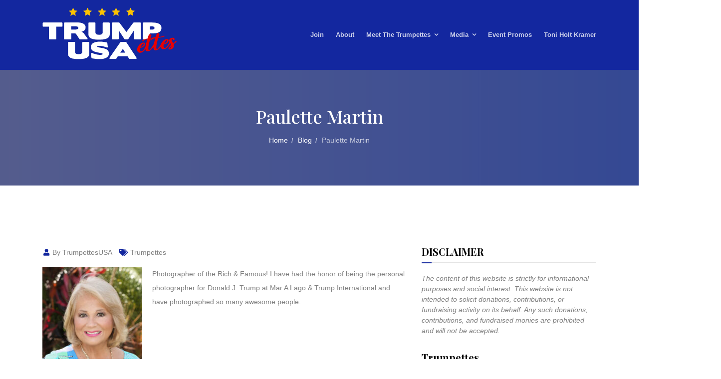

--- FILE ---
content_type: text/html; charset=UTF-8
request_url: https://www.trumpettesusa.com/paulette-martin-2/
body_size: 11115
content:
<!doctype html>
<html lang="en-US">
<head>
    <meta charset="UTF-8">
    <meta name="viewport" content="width=device-width, initial-scale=1">
    <link rel="profile" href="https://gmpg.org/xfn/11">

	<title>Paulette Martin &#8211; Trumpettes USA, Inc.</title>
<meta name='robots' content='max-image-preview:large' />
	<style>img:is([sizes="auto" i], [sizes^="auto," i]) { contain-intrinsic-size: 3000px 1500px }</style>
	<link rel='dns-prefetch' href='//fonts.googleapis.com' />
<link rel="alternate" type="application/rss+xml" title="Trumpettes USA, Inc. &raquo; Feed" href="https://www.trumpettesusa.com/feed/" />
<link rel="alternate" type="application/rss+xml" title="Trumpettes USA, Inc. &raquo; Comments Feed" href="https://www.trumpettesusa.com/comments/feed/" />
<script type="text/javascript">
/* <![CDATA[ */
window._wpemojiSettings = {"baseUrl":"https:\/\/s.w.org\/images\/core\/emoji\/16.0.1\/72x72\/","ext":".png","svgUrl":"https:\/\/s.w.org\/images\/core\/emoji\/16.0.1\/svg\/","svgExt":".svg","source":{"concatemoji":"https:\/\/www.trumpettesusa.com\/wp-includes\/js\/wp-emoji-release.min.js?ver=6.8.3"}};
/*! This file is auto-generated */
!function(s,n){var o,i,e;function c(e){try{var t={supportTests:e,timestamp:(new Date).valueOf()};sessionStorage.setItem(o,JSON.stringify(t))}catch(e){}}function p(e,t,n){e.clearRect(0,0,e.canvas.width,e.canvas.height),e.fillText(t,0,0);var t=new Uint32Array(e.getImageData(0,0,e.canvas.width,e.canvas.height).data),a=(e.clearRect(0,0,e.canvas.width,e.canvas.height),e.fillText(n,0,0),new Uint32Array(e.getImageData(0,0,e.canvas.width,e.canvas.height).data));return t.every(function(e,t){return e===a[t]})}function u(e,t){e.clearRect(0,0,e.canvas.width,e.canvas.height),e.fillText(t,0,0);for(var n=e.getImageData(16,16,1,1),a=0;a<n.data.length;a++)if(0!==n.data[a])return!1;return!0}function f(e,t,n,a){switch(t){case"flag":return n(e,"\ud83c\udff3\ufe0f\u200d\u26a7\ufe0f","\ud83c\udff3\ufe0f\u200b\u26a7\ufe0f")?!1:!n(e,"\ud83c\udde8\ud83c\uddf6","\ud83c\udde8\u200b\ud83c\uddf6")&&!n(e,"\ud83c\udff4\udb40\udc67\udb40\udc62\udb40\udc65\udb40\udc6e\udb40\udc67\udb40\udc7f","\ud83c\udff4\u200b\udb40\udc67\u200b\udb40\udc62\u200b\udb40\udc65\u200b\udb40\udc6e\u200b\udb40\udc67\u200b\udb40\udc7f");case"emoji":return!a(e,"\ud83e\udedf")}return!1}function g(e,t,n,a){var r="undefined"!=typeof WorkerGlobalScope&&self instanceof WorkerGlobalScope?new OffscreenCanvas(300,150):s.createElement("canvas"),o=r.getContext("2d",{willReadFrequently:!0}),i=(o.textBaseline="top",o.font="600 32px Arial",{});return e.forEach(function(e){i[e]=t(o,e,n,a)}),i}function t(e){var t=s.createElement("script");t.src=e,t.defer=!0,s.head.appendChild(t)}"undefined"!=typeof Promise&&(o="wpEmojiSettingsSupports",i=["flag","emoji"],n.supports={everything:!0,everythingExceptFlag:!0},e=new Promise(function(e){s.addEventListener("DOMContentLoaded",e,{once:!0})}),new Promise(function(t){var n=function(){try{var e=JSON.parse(sessionStorage.getItem(o));if("object"==typeof e&&"number"==typeof e.timestamp&&(new Date).valueOf()<e.timestamp+604800&&"object"==typeof e.supportTests)return e.supportTests}catch(e){}return null}();if(!n){if("undefined"!=typeof Worker&&"undefined"!=typeof OffscreenCanvas&&"undefined"!=typeof URL&&URL.createObjectURL&&"undefined"!=typeof Blob)try{var e="postMessage("+g.toString()+"("+[JSON.stringify(i),f.toString(),p.toString(),u.toString()].join(",")+"));",a=new Blob([e],{type:"text/javascript"}),r=new Worker(URL.createObjectURL(a),{name:"wpTestEmojiSupports"});return void(r.onmessage=function(e){c(n=e.data),r.terminate(),t(n)})}catch(e){}c(n=g(i,f,p,u))}t(n)}).then(function(e){for(var t in e)n.supports[t]=e[t],n.supports.everything=n.supports.everything&&n.supports[t],"flag"!==t&&(n.supports.everythingExceptFlag=n.supports.everythingExceptFlag&&n.supports[t]);n.supports.everythingExceptFlag=n.supports.everythingExceptFlag&&!n.supports.flag,n.DOMReady=!1,n.readyCallback=function(){n.DOMReady=!0}}).then(function(){return e}).then(function(){var e;n.supports.everything||(n.readyCallback(),(e=n.source||{}).concatemoji?t(e.concatemoji):e.wpemoji&&e.twemoji&&(t(e.twemoji),t(e.wpemoji)))}))}((window,document),window._wpemojiSettings);
/* ]]> */
</script>
<link rel='stylesheet' id='formidable-css' href='https://www.trumpettesusa.com/wp-admin/admin-ajax.php?action=frmpro_css&#038;ver=1021928' type='text/css' media='all' />
<style id='wp-emoji-styles-inline-css' type='text/css'>

	img.wp-smiley, img.emoji {
		display: inline !important;
		border: none !important;
		box-shadow: none !important;
		height: 1em !important;
		width: 1em !important;
		margin: 0 0.07em !important;
		vertical-align: -0.1em !important;
		background: none !important;
		padding: 0 !important;
	}
</style>
<link rel='stylesheet' id='wp-block-library-css' href='https://www.trumpettesusa.com/wp-includes/css/dist/block-library/style.min.css?ver=6.8.3' type='text/css' media='all' />
<style id='classic-theme-styles-inline-css' type='text/css'>
/*! This file is auto-generated */
.wp-block-button__link{color:#fff;background-color:#32373c;border-radius:9999px;box-shadow:none;text-decoration:none;padding:calc(.667em + 2px) calc(1.333em + 2px);font-size:1.125em}.wp-block-file__button{background:#32373c;color:#fff;text-decoration:none}
</style>
<style id='global-styles-inline-css' type='text/css'>
:root{--wp--preset--aspect-ratio--square: 1;--wp--preset--aspect-ratio--4-3: 4/3;--wp--preset--aspect-ratio--3-4: 3/4;--wp--preset--aspect-ratio--3-2: 3/2;--wp--preset--aspect-ratio--2-3: 2/3;--wp--preset--aspect-ratio--16-9: 16/9;--wp--preset--aspect-ratio--9-16: 9/16;--wp--preset--color--black: #000000;--wp--preset--color--cyan-bluish-gray: #abb8c3;--wp--preset--color--white: #ffffff;--wp--preset--color--pale-pink: #f78da7;--wp--preset--color--vivid-red: #cf2e2e;--wp--preset--color--luminous-vivid-orange: #ff6900;--wp--preset--color--luminous-vivid-amber: #fcb900;--wp--preset--color--light-green-cyan: #7bdcb5;--wp--preset--color--vivid-green-cyan: #00d084;--wp--preset--color--pale-cyan-blue: #8ed1fc;--wp--preset--color--vivid-cyan-blue: #0693e3;--wp--preset--color--vivid-purple: #9b51e0;--wp--preset--gradient--vivid-cyan-blue-to-vivid-purple: linear-gradient(135deg,rgba(6,147,227,1) 0%,rgb(155,81,224) 100%);--wp--preset--gradient--light-green-cyan-to-vivid-green-cyan: linear-gradient(135deg,rgb(122,220,180) 0%,rgb(0,208,130) 100%);--wp--preset--gradient--luminous-vivid-amber-to-luminous-vivid-orange: linear-gradient(135deg,rgba(252,185,0,1) 0%,rgba(255,105,0,1) 100%);--wp--preset--gradient--luminous-vivid-orange-to-vivid-red: linear-gradient(135deg,rgba(255,105,0,1) 0%,rgb(207,46,46) 100%);--wp--preset--gradient--very-light-gray-to-cyan-bluish-gray: linear-gradient(135deg,rgb(238,238,238) 0%,rgb(169,184,195) 100%);--wp--preset--gradient--cool-to-warm-spectrum: linear-gradient(135deg,rgb(74,234,220) 0%,rgb(151,120,209) 20%,rgb(207,42,186) 40%,rgb(238,44,130) 60%,rgb(251,105,98) 80%,rgb(254,248,76) 100%);--wp--preset--gradient--blush-light-purple: linear-gradient(135deg,rgb(255,206,236) 0%,rgb(152,150,240) 100%);--wp--preset--gradient--blush-bordeaux: linear-gradient(135deg,rgb(254,205,165) 0%,rgb(254,45,45) 50%,rgb(107,0,62) 100%);--wp--preset--gradient--luminous-dusk: linear-gradient(135deg,rgb(255,203,112) 0%,rgb(199,81,192) 50%,rgb(65,88,208) 100%);--wp--preset--gradient--pale-ocean: linear-gradient(135deg,rgb(255,245,203) 0%,rgb(182,227,212) 50%,rgb(51,167,181) 100%);--wp--preset--gradient--electric-grass: linear-gradient(135deg,rgb(202,248,128) 0%,rgb(113,206,126) 100%);--wp--preset--gradient--midnight: linear-gradient(135deg,rgb(2,3,129) 0%,rgb(40,116,252) 100%);--wp--preset--font-size--small: 13px;--wp--preset--font-size--medium: 20px;--wp--preset--font-size--large: 36px;--wp--preset--font-size--x-large: 42px;--wp--preset--spacing--20: 0.44rem;--wp--preset--spacing--30: 0.67rem;--wp--preset--spacing--40: 1rem;--wp--preset--spacing--50: 1.5rem;--wp--preset--spacing--60: 2.25rem;--wp--preset--spacing--70: 3.38rem;--wp--preset--spacing--80: 5.06rem;--wp--preset--shadow--natural: 6px 6px 9px rgba(0, 0, 0, 0.2);--wp--preset--shadow--deep: 12px 12px 50px rgba(0, 0, 0, 0.4);--wp--preset--shadow--sharp: 6px 6px 0px rgba(0, 0, 0, 0.2);--wp--preset--shadow--outlined: 6px 6px 0px -3px rgba(255, 255, 255, 1), 6px 6px rgba(0, 0, 0, 1);--wp--preset--shadow--crisp: 6px 6px 0px rgba(0, 0, 0, 1);}:where(.is-layout-flex){gap: 0.5em;}:where(.is-layout-grid){gap: 0.5em;}body .is-layout-flex{display: flex;}.is-layout-flex{flex-wrap: wrap;align-items: center;}.is-layout-flex > :is(*, div){margin: 0;}body .is-layout-grid{display: grid;}.is-layout-grid > :is(*, div){margin: 0;}:where(.wp-block-columns.is-layout-flex){gap: 2em;}:where(.wp-block-columns.is-layout-grid){gap: 2em;}:where(.wp-block-post-template.is-layout-flex){gap: 1.25em;}:where(.wp-block-post-template.is-layout-grid){gap: 1.25em;}.has-black-color{color: var(--wp--preset--color--black) !important;}.has-cyan-bluish-gray-color{color: var(--wp--preset--color--cyan-bluish-gray) !important;}.has-white-color{color: var(--wp--preset--color--white) !important;}.has-pale-pink-color{color: var(--wp--preset--color--pale-pink) !important;}.has-vivid-red-color{color: var(--wp--preset--color--vivid-red) !important;}.has-luminous-vivid-orange-color{color: var(--wp--preset--color--luminous-vivid-orange) !important;}.has-luminous-vivid-amber-color{color: var(--wp--preset--color--luminous-vivid-amber) !important;}.has-light-green-cyan-color{color: var(--wp--preset--color--light-green-cyan) !important;}.has-vivid-green-cyan-color{color: var(--wp--preset--color--vivid-green-cyan) !important;}.has-pale-cyan-blue-color{color: var(--wp--preset--color--pale-cyan-blue) !important;}.has-vivid-cyan-blue-color{color: var(--wp--preset--color--vivid-cyan-blue) !important;}.has-vivid-purple-color{color: var(--wp--preset--color--vivid-purple) !important;}.has-black-background-color{background-color: var(--wp--preset--color--black) !important;}.has-cyan-bluish-gray-background-color{background-color: var(--wp--preset--color--cyan-bluish-gray) !important;}.has-white-background-color{background-color: var(--wp--preset--color--white) !important;}.has-pale-pink-background-color{background-color: var(--wp--preset--color--pale-pink) !important;}.has-vivid-red-background-color{background-color: var(--wp--preset--color--vivid-red) !important;}.has-luminous-vivid-orange-background-color{background-color: var(--wp--preset--color--luminous-vivid-orange) !important;}.has-luminous-vivid-amber-background-color{background-color: var(--wp--preset--color--luminous-vivid-amber) !important;}.has-light-green-cyan-background-color{background-color: var(--wp--preset--color--light-green-cyan) !important;}.has-vivid-green-cyan-background-color{background-color: var(--wp--preset--color--vivid-green-cyan) !important;}.has-pale-cyan-blue-background-color{background-color: var(--wp--preset--color--pale-cyan-blue) !important;}.has-vivid-cyan-blue-background-color{background-color: var(--wp--preset--color--vivid-cyan-blue) !important;}.has-vivid-purple-background-color{background-color: var(--wp--preset--color--vivid-purple) !important;}.has-black-border-color{border-color: var(--wp--preset--color--black) !important;}.has-cyan-bluish-gray-border-color{border-color: var(--wp--preset--color--cyan-bluish-gray) !important;}.has-white-border-color{border-color: var(--wp--preset--color--white) !important;}.has-pale-pink-border-color{border-color: var(--wp--preset--color--pale-pink) !important;}.has-vivid-red-border-color{border-color: var(--wp--preset--color--vivid-red) !important;}.has-luminous-vivid-orange-border-color{border-color: var(--wp--preset--color--luminous-vivid-orange) !important;}.has-luminous-vivid-amber-border-color{border-color: var(--wp--preset--color--luminous-vivid-amber) !important;}.has-light-green-cyan-border-color{border-color: var(--wp--preset--color--light-green-cyan) !important;}.has-vivid-green-cyan-border-color{border-color: var(--wp--preset--color--vivid-green-cyan) !important;}.has-pale-cyan-blue-border-color{border-color: var(--wp--preset--color--pale-cyan-blue) !important;}.has-vivid-cyan-blue-border-color{border-color: var(--wp--preset--color--vivid-cyan-blue) !important;}.has-vivid-purple-border-color{border-color: var(--wp--preset--color--vivid-purple) !important;}.has-vivid-cyan-blue-to-vivid-purple-gradient-background{background: var(--wp--preset--gradient--vivid-cyan-blue-to-vivid-purple) !important;}.has-light-green-cyan-to-vivid-green-cyan-gradient-background{background: var(--wp--preset--gradient--light-green-cyan-to-vivid-green-cyan) !important;}.has-luminous-vivid-amber-to-luminous-vivid-orange-gradient-background{background: var(--wp--preset--gradient--luminous-vivid-amber-to-luminous-vivid-orange) !important;}.has-luminous-vivid-orange-to-vivid-red-gradient-background{background: var(--wp--preset--gradient--luminous-vivid-orange-to-vivid-red) !important;}.has-very-light-gray-to-cyan-bluish-gray-gradient-background{background: var(--wp--preset--gradient--very-light-gray-to-cyan-bluish-gray) !important;}.has-cool-to-warm-spectrum-gradient-background{background: var(--wp--preset--gradient--cool-to-warm-spectrum) !important;}.has-blush-light-purple-gradient-background{background: var(--wp--preset--gradient--blush-light-purple) !important;}.has-blush-bordeaux-gradient-background{background: var(--wp--preset--gradient--blush-bordeaux) !important;}.has-luminous-dusk-gradient-background{background: var(--wp--preset--gradient--luminous-dusk) !important;}.has-pale-ocean-gradient-background{background: var(--wp--preset--gradient--pale-ocean) !important;}.has-electric-grass-gradient-background{background: var(--wp--preset--gradient--electric-grass) !important;}.has-midnight-gradient-background{background: var(--wp--preset--gradient--midnight) !important;}.has-small-font-size{font-size: var(--wp--preset--font-size--small) !important;}.has-medium-font-size{font-size: var(--wp--preset--font-size--medium) !important;}.has-large-font-size{font-size: var(--wp--preset--font-size--large) !important;}.has-x-large-font-size{font-size: var(--wp--preset--font-size--x-large) !important;}
:where(.wp-block-post-template.is-layout-flex){gap: 1.25em;}:where(.wp-block-post-template.is-layout-grid){gap: 1.25em;}
:where(.wp-block-columns.is-layout-flex){gap: 2em;}:where(.wp-block-columns.is-layout-grid){gap: 2em;}
:root :where(.wp-block-pullquote){font-size: 1.5em;line-height: 1.6;}
</style>
<link rel='stylesheet' id='wp-components-css' href='https://www.trumpettesusa.com/wp-includes/css/dist/components/style.min.css?ver=6.8.3' type='text/css' media='all' />
<link rel='stylesheet' id='godaddy-styles-css' href='https://www.trumpettesusa.com/wp-content/plugins/coblocks/includes/Dependencies/GoDaddy/Styles/build/latest.css?ver=2.0.2' type='text/css' media='all' />
<link rel='stylesheet' id='harnold-google-fonts-css' href='//fonts.googleapis.com/css?family=Poppins%3A400%7CPoppins%3A700%7CPoppins%3A600%7CPoppins%3A500%7CPlayfair+Display%3A400%7CPlayfair+Display%3A500%7CPlayfair+Display%3A600%7CPlayfair+Display%3A700%7CPlayfair+Display%3A800' type='text/css' media='all' />
<link rel='stylesheet' id='animate-css' href='https://www.trumpettesusa.com/wp-content/themes/harnold/assets/css/animate.css?ver=1768851509' type='text/css' media='all' />
<link rel='stylesheet' id='flaticon-css' href='https://www.trumpettesusa.com/wp-content/themes/harnold/assets/css/flaticon.css?ver=1768851509' type='text/css' media='all' />
<link rel='stylesheet' id='bootstrap-css' href='https://www.trumpettesusa.com/wp-content/themes/harnold/assets/css/bootstrap.min.css?ver=1768851509' type='text/css' media='all' />
<link rel='stylesheet' id='font-awesome-css' href='https://www.trumpettesusa.com/wp-content/plugins/elementor/assets/lib/font-awesome/css/font-awesome.min.css?ver=4.7.0' type='text/css' media='all' />
<link rel='stylesheet' id='magnific-popup-css' href='https://www.trumpettesusa.com/wp-content/themes/harnold/assets/css/magnific-popup.css?ver=1768851509' type='text/css' media='all' />
<link rel='stylesheet' id='harnold-default-style-css' href='https://www.trumpettesusa.com/wp-content/themes/harnold/assets/css/default-style.css?ver=1768851509' type='text/css' media='all' />
<link rel='stylesheet' id='harnold-main-style-css' href='https://www.trumpettesusa.com/wp-content/themes/harnold/assets/css/main-style.css?ver=1768851509' type='text/css' media='all' />
<link rel='stylesheet' id='harnold-responsive-css' href='https://www.trumpettesusa.com/wp-content/themes/harnold/assets/css/responsive.css?ver=1768851509' type='text/css' media='all' />
<link rel='stylesheet' id='harnold-style-css' href='https://www.trumpettesusa.com/wp-content/themes/harnold/style.css?ver=6.8.3' type='text/css' media='all' />
<link rel='stylesheet' id='wpr-text-animations-css-css' href='https://www.trumpettesusa.com/wp-content/plugins/royal-elementor-addons/assets/css/lib/animations/text-animations.min.css?ver=1.7.1019' type='text/css' media='all' />
<link rel='stylesheet' id='wpr-addons-css-css' href='https://www.trumpettesusa.com/wp-content/plugins/royal-elementor-addons/assets/css/frontend.min.css?ver=1.7.1019' type='text/css' media='all' />
<link rel='stylesheet' id='font-awesome-5-all-css' href='https://www.trumpettesusa.com/wp-content/plugins/elementor/assets/lib/font-awesome/css/all.min.css?ver=1.7.1019' type='text/css' media='all' />
<script type="text/javascript" data-cfasync="false" src="https://www.trumpettesusa.com/wp-includes/js/jquery/jquery.min.js?ver=3.7.1" id="jquery-core-js"></script>
<script type="text/javascript" data-cfasync="false" src="https://www.trumpettesusa.com/wp-includes/js/jquery/jquery-migrate.min.js?ver=3.4.1" id="jquery-migrate-js"></script>
<link rel="https://api.w.org/" href="https://www.trumpettesusa.com/wp-json/" /><link rel="alternate" title="JSON" type="application/json" href="https://www.trumpettesusa.com/wp-json/wp/v2/posts/12438" /><link rel="EditURI" type="application/rsd+xml" title="RSD" href="https://www.trumpettesusa.com/xmlrpc.php?rsd" />
<meta name="generator" content="WordPress 6.8.3" />
<link rel="canonical" href="https://www.trumpettesusa.com/paulette-martin-2/" />
<link rel='shortlink' href='https://www.trumpettesusa.com/?p=12438' />
<link rel="alternate" title="oEmbed (JSON)" type="application/json+oembed" href="https://www.trumpettesusa.com/wp-json/oembed/1.0/embed?url=https%3A%2F%2Fwww.trumpettesusa.com%2Fpaulette-martin-2%2F" />
<link rel="alternate" title="oEmbed (XML)" type="text/xml+oembed" href="https://www.trumpettesusa.com/wp-json/oembed/1.0/embed?url=https%3A%2F%2Fwww.trumpettesusa.com%2Fpaulette-martin-2%2F&#038;format=xml" />
<script type="text/javascript">document.documentElement.className += " js";</script>
<meta name="generator" content="Elementor 3.16.4; features: e_dom_optimization, e_optimized_assets_loading, additional_custom_breakpoints; settings: css_print_method-external, google_font-enabled, font_display-auto">
<link rel="icon" href="https://www.trumpettesusa.com/wp-content/uploads/2020/09/cropped-512-LOGO-45x45.png" sizes="32x32" />
<link rel="icon" href="https://www.trumpettesusa.com/wp-content/uploads/2020/09/cropped-512-LOGO-300x300.png" sizes="192x192" />
<link rel="apple-touch-icon" href="https://www.trumpettesusa.com/wp-content/uploads/2020/09/cropped-512-LOGO-300x300.png" />
<meta name="msapplication-TileImage" content="https://www.trumpettesusa.com/wp-content/uploads/2020/09/cropped-512-LOGO-300x300.png" />
		<style type="text/css" id="wp-custom-css">
			/* Remove Hyphens */
body, p,  h1, h2, h3, h4, h5, h6 {
 -moz-hyphens: none !important;
-ms-hyphens: none !important;
-webkit-hyphens: none !important;
 hyphens: none !important;
}

/* Mobile Menu/Header */
.navbar-area.nav-style-02 .nav-container .navbar-toggler{
	padding: 5px;
	border: none;
}
.navbar-area .nav-container .responsive-mobile-menu .navbar-toggler{
	padding: 5px;
	border-radius: 0;
}

/* Desktop Menu/Header */
.navbar-area.nav-style-01{
	background-color: #13279f;
	padding: 15px 0;
}
.navbar-area.nav-style-01 .nav-container{
	background-color: #13279f;
}
.navbar-area .nav-container .navbar-collapse .navbar-nav li a:hover, .navbar-area.nav-style-01 .nav-container .navbar-collapse .navbar-nav li:hover a{
	color: #cc1414;
}
.navbar-area.nav-style-01 .nav-container .navbar-collapse .navbar-nav li.current-menu-item a{
	color: #cc1414;
}

/* Footer */
.footer-top{
	background-color: #111;
	padding-top: 60px;
	padding-bottom: 30px;	
}

/* Homepage Blog List */
.home-posts .rpwe-title a{
	color: #fff;
	font-family:"Montserrat", sans-serif;
	font-weight: 500;
	font-size: 20px;
}
.home-posts .rpwe-title a:hover{
	color: #b0bbf2;
}
.home-posts .rpwe-time{
	color: #fff;
}
.home-posts.rpwe-block li {
    border-bottom: 1px solid #888;
    margin-bottom: 25px;
}

/* Title/Bread Crumb Area - Interior Pages */
.breadcrumb-area.navbar- .breadcrumb-inner {
    padding: 70px 0 80px 0;
}

.header-style-01 .navbar-area.nav-style-02 .nav-container .nav-right-content { display:none;}


.category-1 .breadcrumb-area { 
display:none;
}

.elementor-template-full-width .site-content { padding:20px;}

		</style>
		<style id="wpr_lightbox_styles">
				.lg-backdrop {
					background-color: rgba(0,0,0,0.6) !important;
				}
				.lg-toolbar,
				.lg-dropdown {
					background-color: rgba(0,0,0,0.8) !important;
				}
				.lg-dropdown:after {
					border-bottom-color: rgba(0,0,0,0.8) !important;
				}
				.lg-sub-html {
					background-color: rgba(0,0,0,0.8) !important;
				}
				.lg-thumb-outer,
				.lg-progress-bar {
					background-color: #444444 !important;
				}
				.lg-progress {
					background-color: #a90707 !important;
				}
				.lg-icon {
					color: #efefef !important;
					font-size: 20px !important;
				}
				.lg-icon.lg-toogle-thumb {
					font-size: 24px !important;
				}
				.lg-icon:hover,
				.lg-dropdown-text:hover {
					color: #ffffff !important;
				}
				.lg-sub-html,
				.lg-dropdown-text {
					color: #efefef !important;
					font-size: 14px !important;
				}
				#lg-counter {
					color: #efefef !important;
					font-size: 14px !important;
				}
				.lg-prev,
				.lg-next {
					font-size: 35px !important;
				}

				/* Defaults */
				.lg-icon {
				background-color: transparent !important;
				}

				#lg-counter {
				opacity: 0.9;
				}

				.lg-thumb-outer {
				padding: 0 10px;
				}

				.lg-thumb-item {
				border-radius: 0 !important;
				border: none !important;
				opacity: 0.5;
				}

				.lg-thumb-item.active {
					opacity: 1;
				}
	         </style></head>

<body class="wp-singular post-template-default single single-post postid-12438 single-format-standard wp-custom-logo wp-theme-harnold elementor-default elementor-kit-5705">
            <div class="body-overlay" id="body-overlay"></div>
            <div class="search-popup" id="search-popup">
                <form action="https://www.trumpettesusa.com/" class="search-form">
                    <div class="form-group">
                        <input type="text" name="s" class="form-control" placeholder="Search....">
                    </div>
                    <button class="close-btn border-none" ><i class="fas fa-search"></i></button>
                </form>
            </div>
            			<div class="back-to-top">
				<span class="back-top"><i class="fas fa-angle-up"></i></span>
			</div>
						<div class="preloader" id="preloader">
				<div class="preloader-inner">
					<div class="center">
						<span></span>
						<span></span>
						<span></span>
						<span></span>
					</div>
				</div>
			</div>
			<div id="page" class="site">
    <a class="skip-link screen-reader-text" href="#content">Skip to content</a>
    <header id="masthead" class="site-header">
    <nav class="navbar navbar-area navbar-expand-lg nav-style-01 navbar-default">
	<div class="container nav-container">
		<div class="responsive-mobile-menu">
			<div class="logo-wrapper">
                <a href="https://www.trumpettesusa.com/" class="custom-logo-link" rel="home"><img width="270" height="104" src="https://www.trumpettesusa.com/wp-content/uploads/2021/04/cropped-header-logo.png" class="custom-logo" alt="Trumpettes USA, Inc." decoding="async" /></a>			</div>
			<button class="navbar-toggler" type="button" data-toggle="collapse" data-target="#harnold_main_menu" aria-expanded="false" aria-label="Toggle navigation">
				<span class="navbar-toggler-icon"></span>
			</button>
		</div>
            <div id="harnold_main_menu" class="collapse navbar-collapse"><ul id="menu-main-navigation" class="navbar-nav"><li id="menu-item-335" class="menu-item menu-item-type-post_type menu-item-object-page menu-item-335"><a href="https://www.trumpettesusa.com/join/">Join</a></li>
<li id="menu-item-435" class="menu-item menu-item-type-post_type menu-item-object-page menu-item-435"><a href="https://www.trumpettesusa.com/trumpettes/about/">About</a></li>
<li id="menu-item-363" class="menu-item menu-item-type-post_type menu-item-object-page menu-item-has-children menu-item-363"><a href="https://www.trumpettesusa.com/trumpettes/">Meet the Trumpettes</a>
<ul class="sub-menu">
	<li id="menu-item-167" class="menu-item menu-item-type-post_type menu-item-object-page menu-item-167"><a href="https://www.trumpettesusa.com/toni-holt-kramer/" title="TONI HOLT KRAMER">TONI HOLT KRAMER (Founder)</a></li>
	<li id="menu-item-177" class="menu-item menu-item-type-post_type menu-item-object-page menu-item-177"><a href="https://www.trumpettesusa.com/terry-ebert-mendozza/" title="Terry Ebert Mendozza">Terry Ebert Mendozza (Founder)</a></li>
	<li id="menu-item-277" class="menu-item menu-item-type-post_type menu-item-object-page menu-item-277"><a href="https://www.trumpettesusa.com/janet-levy/">Janet Levy (Founder)</a></li>
	<li id="menu-item-174" class="menu-item menu-item-type-post_type menu-item-object-page menu-item-174"><a href="https://www.trumpettesusa.com/danielle-davidson/">Danielle Davidson</a></li>
	<li id="menu-item-175" class="menu-item menu-item-type-post_type menu-item-object-page menu-item-175"><a href="https://www.trumpettesusa.com/karen-hardin/">Karen Hardin</a></li>
	<li id="menu-item-288" class="menu-item menu-item-type-post_type menu-item-object-page menu-item-288"><a href="https://www.trumpettesusa.com/rhonda-shear/">Rhonda Shear</a></li>
	<li id="menu-item-325" class="menu-item menu-item-type-post_type menu-item-object-page menu-item-325"><a href="https://www.trumpettesusa.com/carol-williams/">Carol Williams</a></li>
	<li id="menu-item-176" class="menu-item menu-item-type-post_type menu-item-object-page menu-item-176"><a href="https://www.trumpettesusa.com/lorrie-winnerman/">Lorrie Winnerman</a></li>
	<li id="menu-item-395" class="menu-item menu-item-type-post_type menu-item-object-page menu-item-395"><a href="https://www.trumpettesusa.com/gennifer-flowers/">Gennifer Flowers</a></li>
	<li id="menu-item-3480" class="menu-item menu-item-type-post_type menu-item-object-page menu-item-3480"><a href="https://www.trumpettesusa.com/trumpettes/">MEET ALL THE TRUMPETTES >></a></li>
</ul>
</li>
<li id="menu-item-188" class="menu-item menu-item-type-custom menu-item-object-custom menu-item-has-children menu-item-188"><a href="#">Media</a>
<ul class="sub-menu">
	<li id="menu-item-2170" class="menu-item menu-item-type-post_type menu-item-object-page menu-item-2170"><a href="https://www.trumpettesusa.com/real-news-with-lara-trump/">Real News With Lara Trump</a></li>
	<li id="menu-item-193" class="menu-item menu-item-type-post_type menu-item-object-page menu-item-193"><a href="https://www.trumpettesusa.com/about-us/publications/">Publications</a></li>
	<li id="menu-item-189" class="menu-item menu-item-type-custom menu-item-object-custom menu-item-has-children menu-item-189"><a href="#">Video</a>
	<ul class="sub-menu">
		<li id="menu-item-3185" class="menu-item menu-item-type-custom menu-item-object-custom menu-item-3185"><a href="/about-us/interviews-and-promos/">Interviews &#038; Promos</a></li>
		<li id="menu-item-179" class="menu-item menu-item-type-post_type menu-item-object-page menu-item-179"><a href="https://www.trumpettesusa.com/about-us/are-we-better-off/" title="Are We Better Off?">Meet the Trumpettes</a></li>
	</ul>
</li>
	<li id="menu-item-546" class="menu-item menu-item-type-custom menu-item-object-custom menu-item-has-children menu-item-546"><a href="#">Gallery</a>
	<ul class="sub-menu">
		<li id="menu-item-6132" class="menu-item menu-item-type-post_type menu-item-object-page menu-item-6132"><a href="https://www.trumpettesusa.com/posters/">Posters</a></li>
		<li id="menu-item-547" class="menu-item menu-item-type-post_type menu-item-object-page menu-item-547"><a href="https://www.trumpettesusa.com/event-jupiter-florida/">Trump Event In Jupiter, Florida</a></li>
		<li id="menu-item-781" class="menu-item menu-item-type-post_type menu-item-object-page menu-item-781"><a href="https://www.trumpettesusa.com/trumpettes-2/">Trumpettes</a></li>
		<li id="menu-item-965" class="menu-item menu-item-type-post_type menu-item-object-page menu-item-965"><a href="https://www.trumpettesusa.com/toni-holt-kramers-birthday-lunch/">Toni Holt Kramer’s Birthday Lunch</a></li>
	</ul>
</li>
</ul>
</li>
<li id="menu-item-3446" class="menu-item menu-item-type-post_type menu-item-object-page menu-item-3446"><a href="https://www.trumpettesusa.com/event-promos/">Event Promos</a></li>
<li id="menu-item-166" class="menu-item menu-item-type-custom menu-item-object-custom menu-item-166"><a target="_blank" href="http://www.toniholtkramer.com/">Toni Holt Kramer</a></li>
</ul></div>	</div>
</nav>    </header><!-- #masthead -->
				<div class="breadcrumb-area navbar-">
				<div class="container">
					<div class="row">
						<div class="col-lg-12">
							<div class="breadcrumb-inner">
								<h2 class="page-title">Paulette Martin </h2><ul class="page-list"><li><a href="https://www.trumpettesusa.com/">Home</a></li><li><a href="https://www.trumpettesusa.com/blog/">Blog</a></li><li><span>Paulette Martin</span></li></ul>							</div>
						</div>
					</div>
				</div>
			</div>
			    <div id="content" class="site-content">
    <div id="primary" class="content-area blog-details-page padding-120 ">
        <main id="main" class="site-main">
            <div class="container">
                <div class="row">
                    <div class="col-lg-8">
						
<article id="post-12438" class="blog-details-item post-12438 post type-post status-publish format-standard hentry category-trumpettes">
        <div class="entry-content">
                <ul class="post-meta">
                        <li><span class="byline">  <span class="author vcard"><a class="url fn n" href="https://www.trumpettesusa.com/author/lane/"><i class="fas fa-user"></i> By TrumpettesUSA</a></span></span></li>
            	                    <li class="cat"><i class="fas fa-tags"></i> <a href="https://www.trumpettesusa.com/category/trumpettes/" rel="category tag">Trumpettes</a></li>
                    </ul>
      <p><img fetchpriority="high" decoding="async" class="alignleft size-medium wp-image-12439" src="https://www.trumpettesusa.com/wp-content/uploads/2022/09/IMG_2961_pp-copy-scaled-1-200x300.jpg" alt="" width="200" height="300" srcset="https://www.trumpettesusa.com/wp-content/uploads/2022/09/IMG_2961_pp-copy-scaled-1-200x300.jpg 200w, https://www.trumpettesusa.com/wp-content/uploads/2022/09/IMG_2961_pp-copy-scaled-1-683x1024.jpg 683w, https://www.trumpettesusa.com/wp-content/uploads/2022/09/IMG_2961_pp-copy-scaled-1-1024x1536.jpg 1024w, https://www.trumpettesusa.com/wp-content/uploads/2022/09/IMG_2961_pp-copy-scaled-1-1366x2048.jpg 1366w, https://www.trumpettesusa.com/wp-content/uploads/2022/09/IMG_2961_pp-copy-scaled-1.jpg 1707w" sizes="(max-width: 200px) 100vw, 200px" />Photographer of the Rich &amp; Famous! I have had the honor of being the personal photographer for Donald J. Trump at Mar A Lago &amp; Trump International and have photographed so many awesome people.</p>
    </div>
            <div class="post-navigation-area">
        <div class="post-navigation-inner">
            <div class="left-content-area">
            <span class="prev-post">Previous Post</span>
                <h4 class="title"><a href="https://www.trumpettesusa.com/melinda-read/" rel="prev">Melinda Read</a></h4>            </div>
            <div class="right-content-area">
            <span class="next-post">Next Post</span>
                <h4 class="title"><a href="https://www.trumpettesusa.com/the-world-lost-a-special-lady/" rel="next">The World Lost a Special Lady</a></h4>            </div>
        </div>
    </div>
    </article><!-- #post-12438 -->
                    </div>
					                        <div class="col-lg-4">
							
<aside id="secondary" class="widget-area">
	<div id="text-2" class="widget widget_text"><h4 class="widget-title">DISCLAIMER</h4>			<div class="textwidget"><blockquote>
<em>The content of this website is strictly for informational purposes and social interest. This website is not intended to solicit donations, contributions, or fundraising activity on its behalf. Any such donations, contributions, and fundraised monies are prohibited and will not be accepted.</em></blockquote></div>
		</div><div id="nav_menu-2" class="widget widget_nav_menu"><h4 class="widget-title">Trumpettes</h4><div class="menu-featured-trumpettes-container"><ul id="menu-featured-trumpettes" class="menu"><li id="menu-item-310" class="menu-item menu-item-type-post_type menu-item-object-page menu-item-310"><a href="https://www.trumpettesusa.com/toni-holt-kramer/">TONI HOLT KRAMER (Founder)</a></li>
<li id="menu-item-312" class="menu-item menu-item-type-post_type menu-item-object-page menu-item-312"><a href="https://www.trumpettesusa.com/terry-ebert-mendozza/">Terry Ebert Mendozza (Founder)</a></li>
<li id="menu-item-302" class="menu-item menu-item-type-post_type menu-item-object-page menu-item-302"><a href="https://www.trumpettesusa.com/janet-levy/">Janet Levy (Founder)</a></li>
<li id="menu-item-316" class="menu-item menu-item-type-post_type menu-item-object-page menu-item-316"><a href="https://www.trumpettesusa.com/danielle-davidson/">Danielle Davidson</a></li>
<li id="menu-item-315" class="menu-item menu-item-type-post_type menu-item-object-page menu-item-315"><a href="https://www.trumpettesusa.com/karen-hardin/">Karen Hardin</a></li>
<li id="menu-item-328" class="menu-item menu-item-type-post_type menu-item-object-page menu-item-328"><a href="https://www.trumpettesusa.com/rhonda-shear/">Rhonda Shear</a></li>
<li id="menu-item-672" class="menu-item menu-item-type-post_type menu-item-object-page menu-item-672"><a href="https://www.trumpettesusa.com/carol-brophy/">Carol Brophy</a></li>
<li id="menu-item-327" class="menu-item menu-item-type-post_type menu-item-object-page menu-item-327"><a href="https://www.trumpettesusa.com/carol-williams/">Carol Williams</a></li>
<li id="menu-item-314" class="menu-item menu-item-type-post_type menu-item-object-page menu-item-314"><a href="https://www.trumpettesusa.com/lorrie-winnerman/">Lorrie Winnerman</a></li>
<li id="menu-item-299" class="menu-item menu-item-type-post_type menu-item-object-page menu-item-299"><a href="https://www.trumpettesusa.com/gennifer-flowers/">Gennifer Flowers</a></li>
<li id="menu-item-3479" class="menu-item menu-item-type-post_type menu-item-object-page menu-item-3479"><a href="https://www.trumpettesusa.com/trumpettes/">MEET ALL THE TRUMPETTES >></a></li>
</ul></div></div><div id="media_image-2" class="widget widget_media_image"><a href="https://www.trumpettesusa.com/index.php/trumpettes/toni-holt-kramer/"><img width="230" height="309" src="https://www.trumpettesusa.com/wp-content/uploads/2016/05/thk_Trump-sm.jpg" class="image wp-image-774 alignnone attachment-full size-full" alt="Toni Holt Kramer and Donald Trump" style="max-width: 100%; height: auto;" decoding="async" loading="lazy" srcset="https://www.trumpettesusa.com/wp-content/uploads/2016/05/thk_Trump-sm.jpg 230w, https://www.trumpettesusa.com/wp-content/uploads/2016/05/thk_Trump-sm-223x300.jpg 223w" sizes="auto, (max-width: 230px) 100vw, 230px" /></a></div>
		<div id="recent-posts-2" class="widget widget_recent_entries">
		<h4 class="widget-title">Recent Posts</h4>
		<ul>
											<li>
					<a href="https://www.trumpettesusa.com/the-golden-globes/">The Golden Globes</a>
									</li>
											<li>
					<a href="https://www.trumpettesusa.com/shocking-words-from-progressive-democrat-barbra-streisand/">Shocking words from progressive democrat, Barbra Streisand</a>
									</li>
											<li>
					<a href="https://www.trumpettesusa.com/a-bit-on-great-capricorns/">A bit on great Capricorns</a>
									</li>
											<li>
					<a href="https://www.trumpettesusa.com/jolie-gabor-mother-to-magda-eva-and-zsa-zsa-referred-to-me-as-her-4th-daughter/">Jolie Gabor, mother to Magda, Eva, and Zsa Zsa referred to me as her 4th daughter</a>
									</li>
											<li>
					<a href="https://www.trumpettesusa.com/shawner-sisneroz/">Shawner Sisneroz</a>
									</li>
					</ul>

		</div><div id="archives-2" class="widget widget_archive"><h4 class="widget-title">Archives</h4>
			<ul>
					<li><a href='https://www.trumpettesusa.com/2026/01/'>January 2026</a></li>
	<li><a href='https://www.trumpettesusa.com/2025/12/'>December 2025</a></li>
	<li><a href='https://www.trumpettesusa.com/2025/11/'>November 2025</a></li>
	<li><a href='https://www.trumpettesusa.com/2025/10/'>October 2025</a></li>
	<li><a href='https://www.trumpettesusa.com/2025/09/'>September 2025</a></li>
	<li><a href='https://www.trumpettesusa.com/2025/08/'>August 2025</a></li>
	<li><a href='https://www.trumpettesusa.com/2025/07/'>July 2025</a></li>
	<li><a href='https://www.trumpettesusa.com/2025/06/'>June 2025</a></li>
	<li><a href='https://www.trumpettesusa.com/2025/05/'>May 2025</a></li>
	<li><a href='https://www.trumpettesusa.com/2025/04/'>April 2025</a></li>
	<li><a href='https://www.trumpettesusa.com/2025/03/'>March 2025</a></li>
	<li><a href='https://www.trumpettesusa.com/2025/02/'>February 2025</a></li>
	<li><a href='https://www.trumpettesusa.com/2025/01/'>January 2025</a></li>
	<li><a href='https://www.trumpettesusa.com/2024/12/'>December 2024</a></li>
	<li><a href='https://www.trumpettesusa.com/2024/11/'>November 2024</a></li>
	<li><a href='https://www.trumpettesusa.com/2024/10/'>October 2024</a></li>
	<li><a href='https://www.trumpettesusa.com/2024/09/'>September 2024</a></li>
	<li><a href='https://www.trumpettesusa.com/2024/08/'>August 2024</a></li>
	<li><a href='https://www.trumpettesusa.com/2024/07/'>July 2024</a></li>
	<li><a href='https://www.trumpettesusa.com/2024/06/'>June 2024</a></li>
	<li><a href='https://www.trumpettesusa.com/2024/05/'>May 2024</a></li>
	<li><a href='https://www.trumpettesusa.com/2024/04/'>April 2024</a></li>
	<li><a href='https://www.trumpettesusa.com/2024/03/'>March 2024</a></li>
	<li><a href='https://www.trumpettesusa.com/2024/02/'>February 2024</a></li>
	<li><a href='https://www.trumpettesusa.com/2024/01/'>January 2024</a></li>
	<li><a href='https://www.trumpettesusa.com/2023/12/'>December 2023</a></li>
	<li><a href='https://www.trumpettesusa.com/2023/11/'>November 2023</a></li>
	<li><a href='https://www.trumpettesusa.com/2023/10/'>October 2023</a></li>
	<li><a href='https://www.trumpettesusa.com/2023/09/'>September 2023</a></li>
	<li><a href='https://www.trumpettesusa.com/2023/08/'>August 2023</a></li>
	<li><a href='https://www.trumpettesusa.com/2023/06/'>June 2023</a></li>
	<li><a href='https://www.trumpettesusa.com/2023/05/'>May 2023</a></li>
	<li><a href='https://www.trumpettesusa.com/2023/04/'>April 2023</a></li>
	<li><a href='https://www.trumpettesusa.com/2023/03/'>March 2023</a></li>
	<li><a href='https://www.trumpettesusa.com/2023/02/'>February 2023</a></li>
	<li><a href='https://www.trumpettesusa.com/2023/01/'>January 2023</a></li>
	<li><a href='https://www.trumpettesusa.com/2022/12/'>December 2022</a></li>
	<li><a href='https://www.trumpettesusa.com/2022/11/'>November 2022</a></li>
	<li><a href='https://www.trumpettesusa.com/2022/10/'>October 2022</a></li>
	<li><a href='https://www.trumpettesusa.com/2022/09/'>September 2022</a></li>
	<li><a href='https://www.trumpettesusa.com/2022/08/'>August 2022</a></li>
	<li><a href='https://www.trumpettesusa.com/2022/07/'>July 2022</a></li>
	<li><a href='https://www.trumpettesusa.com/2022/06/'>June 2022</a></li>
	<li><a href='https://www.trumpettesusa.com/2022/05/'>May 2022</a></li>
	<li><a href='https://www.trumpettesusa.com/2022/04/'>April 2022</a></li>
	<li><a href='https://www.trumpettesusa.com/2022/03/'>March 2022</a></li>
	<li><a href='https://www.trumpettesusa.com/2022/02/'>February 2022</a></li>
	<li><a href='https://www.trumpettesusa.com/2022/01/'>January 2022</a></li>
	<li><a href='https://www.trumpettesusa.com/2021/12/'>December 2021</a></li>
	<li><a href='https://www.trumpettesusa.com/2021/11/'>November 2021</a></li>
	<li><a href='https://www.trumpettesusa.com/2021/10/'>October 2021</a></li>
	<li><a href='https://www.trumpettesusa.com/2021/09/'>September 2021</a></li>
	<li><a href='https://www.trumpettesusa.com/2021/08/'>August 2021</a></li>
	<li><a href='https://www.trumpettesusa.com/2021/07/'>July 2021</a></li>
	<li><a href='https://www.trumpettesusa.com/2021/06/'>June 2021</a></li>
	<li><a href='https://www.trumpettesusa.com/2021/05/'>May 2021</a></li>
	<li><a href='https://www.trumpettesusa.com/2021/04/'>April 2021</a></li>
	<li><a href='https://www.trumpettesusa.com/2021/03/'>March 2021</a></li>
	<li><a href='https://www.trumpettesusa.com/2021/02/'>February 2021</a></li>
	<li><a href='https://www.trumpettesusa.com/2021/01/'>January 2021</a></li>
	<li><a href='https://www.trumpettesusa.com/2020/12/'>December 2020</a></li>
	<li><a href='https://www.trumpettesusa.com/2020/11/'>November 2020</a></li>
	<li><a href='https://www.trumpettesusa.com/2020/10/'>October 2020</a></li>
	<li><a href='https://www.trumpettesusa.com/2020/09/'>September 2020</a></li>
	<li><a href='https://www.trumpettesusa.com/2020/08/'>August 2020</a></li>
	<li><a href='https://www.trumpettesusa.com/2020/07/'>July 2020</a></li>
	<li><a href='https://www.trumpettesusa.com/2020/06/'>June 2020</a></li>
	<li><a href='https://www.trumpettesusa.com/2020/05/'>May 2020</a></li>
	<li><a href='https://www.trumpettesusa.com/2020/04/'>April 2020</a></li>
	<li><a href='https://www.trumpettesusa.com/2020/03/'>March 2020</a></li>
	<li><a href='https://www.trumpettesusa.com/2020/02/'>February 2020</a></li>
	<li><a href='https://www.trumpettesusa.com/2020/01/'>January 2020</a></li>
	<li><a href='https://www.trumpettesusa.com/2019/12/'>December 2019</a></li>
	<li><a href='https://www.trumpettesusa.com/2019/11/'>November 2019</a></li>
	<li><a href='https://www.trumpettesusa.com/2019/10/'>October 2019</a></li>
	<li><a href='https://www.trumpettesusa.com/2019/09/'>September 2019</a></li>
	<li><a href='https://www.trumpettesusa.com/2019/08/'>August 2019</a></li>
	<li><a href='https://www.trumpettesusa.com/2019/07/'>July 2019</a></li>
	<li><a href='https://www.trumpettesusa.com/2019/06/'>June 2019</a></li>
	<li><a href='https://www.trumpettesusa.com/2019/05/'>May 2019</a></li>
	<li><a href='https://www.trumpettesusa.com/2019/04/'>April 2019</a></li>
	<li><a href='https://www.trumpettesusa.com/2019/03/'>March 2019</a></li>
	<li><a href='https://www.trumpettesusa.com/2019/02/'>February 2019</a></li>
	<li><a href='https://www.trumpettesusa.com/2019/01/'>January 2019</a></li>
	<li><a href='https://www.trumpettesusa.com/2018/12/'>December 2018</a></li>
	<li><a href='https://www.trumpettesusa.com/2018/11/'>November 2018</a></li>
	<li><a href='https://www.trumpettesusa.com/2018/10/'>October 2018</a></li>
	<li><a href='https://www.trumpettesusa.com/2018/09/'>September 2018</a></li>
	<li><a href='https://www.trumpettesusa.com/2018/08/'>August 2018</a></li>
	<li><a href='https://www.trumpettesusa.com/2018/07/'>July 2018</a></li>
	<li><a href='https://www.trumpettesusa.com/2018/06/'>June 2018</a></li>
	<li><a href='https://www.trumpettesusa.com/2018/05/'>May 2018</a></li>
	<li><a href='https://www.trumpettesusa.com/2018/04/'>April 2018</a></li>
	<li><a href='https://www.trumpettesusa.com/2018/03/'>March 2018</a></li>
	<li><a href='https://www.trumpettesusa.com/2018/02/'>February 2018</a></li>
	<li><a href='https://www.trumpettesusa.com/2018/01/'>January 2018</a></li>
	<li><a href='https://www.trumpettesusa.com/2017/12/'>December 2017</a></li>
	<li><a href='https://www.trumpettesusa.com/2017/11/'>November 2017</a></li>
	<li><a href='https://www.trumpettesusa.com/2017/10/'>October 2017</a></li>
	<li><a href='https://www.trumpettesusa.com/2017/09/'>September 2017</a></li>
	<li><a href='https://www.trumpettesusa.com/2017/08/'>August 2017</a></li>
	<li><a href='https://www.trumpettesusa.com/2017/07/'>July 2017</a></li>
	<li><a href='https://www.trumpettesusa.com/2017/06/'>June 2017</a></li>
	<li><a href='https://www.trumpettesusa.com/2017/05/'>May 2017</a></li>
	<li><a href='https://www.trumpettesusa.com/2017/04/'>April 2017</a></li>
	<li><a href='https://www.trumpettesusa.com/2017/03/'>March 2017</a></li>
	<li><a href='https://www.trumpettesusa.com/2017/02/'>February 2017</a></li>
	<li><a href='https://www.trumpettesusa.com/2017/01/'>January 2017</a></li>
	<li><a href='https://www.trumpettesusa.com/2016/12/'>December 2016</a></li>
	<li><a href='https://www.trumpettesusa.com/2016/11/'>November 2016</a></li>
	<li><a href='https://www.trumpettesusa.com/2016/10/'>October 2016</a></li>
	<li><a href='https://www.trumpettesusa.com/2016/09/'>September 2016</a></li>
	<li><a href='https://www.trumpettesusa.com/2016/08/'>August 2016</a></li>
	<li><a href='https://www.trumpettesusa.com/2016/07/'>July 2016</a></li>
	<li><a href='https://www.trumpettesusa.com/2016/06/'>June 2016</a></li>
	<li><a href='https://www.trumpettesusa.com/2016/05/'>May 2016</a></li>
	<li><a href='https://www.trumpettesusa.com/2016/04/'>April 2016</a></li>
			</ul>

			</div><div id="search-1" class="widget widget_search"><form action="https://www.trumpettesusa.com/" class="search-form">
	<div class="form-group">
		<input type="text" name="s" class="form-control" placeholder="Search">
	</div>
	<button class="submit-btn" type="submit"><i class="fa fa-search"></i></button>
</form></div><div id="categories-1" class="widget widget_categories"><h4 class="widget-title">Categories</h4>
			<ul>
					<li class="cat-item cat-item-16"><a href="https://www.trumpettesusa.com/category/business/">Business</a>
</li>
	<li class="cat-item cat-item-17"><a href="https://www.trumpettesusa.com/category/consultency/">Consultency</a>
</li>
	<li class="cat-item cat-item-18"><a href="https://www.trumpettesusa.com/category/finance/">Finance</a>
</li>
	<li class="cat-item cat-item-14"><a href="https://www.trumpettesusa.com/category/founders/">Founders</a>
</li>
	<li class="cat-item cat-item-1"><a href="https://www.trumpettesusa.com/category/home/">Home</a>
</li>
	<li class="cat-item cat-item-19"><a href="https://www.trumpettesusa.com/category/investment/">Investment</a>
</li>
	<li class="cat-item cat-item-13"><a href="https://www.trumpettesusa.com/category/trumpettes/">Trumpettes</a>
</li>
			</ul>

			</div><div id="tag_cloud-1" class="widget widget_tag_cloud"><h4 class="widget-title">Tags</h4><div class="tagcloud"><a href="https://www.trumpettesusa.com/tag/business/" class="tag-cloud-link tag-link-22 tag-link-position-1" style="font-size: 22pt;" aria-label="business (8 items)">business</a>
<a href="https://www.trumpettesusa.com/tag/investment/" class="tag-cloud-link tag-link-24 tag-link-position-2" style="font-size: 15.2pt;" aria-label="investment (5 items)">investment</a>
<a href="https://www.trumpettesusa.com/tag/political/" class="tag-cloud-link tag-link-27 tag-link-position-3" style="font-size: 8pt;" aria-label="political (3 items)">political</a></div>
</div></aside><!-- #secondary -->
                        </div>
					                </div>
            </div>
        </main><!-- #main -->
    </div><!-- #primary -->

	</div><!-- #content -->

    <footer class="footer-area footer-style-01">
	<div class="footer-top padding-top-100 padding-bottom-65">
	<div class="container">
		<div class="row">
			<div class="col-lg-3 col-md-6"><div id="media_image-4" class="widget footer-widget widget_media_image"><img width="270" height="104" src="https://www.trumpettesusa.com/wp-content/uploads/2021/04/cropped-header-logo.png" class="image wp-image-5778  attachment-full size-full" alt="" style="max-width: 100%; height: auto;" decoding="async" loading="lazy" /></div></div><div class="col-lg-3 col-md-6"><div id="text-4" class="widget footer-widget widget_text"><h4 class="widget-title">Disclaimer</h4>			<div class="textwidget"><p>The content of this website is strictly for informational purposes and social interest. This website is not intended to solicit donations, contributions, or fundraising activity on its behalf. Any such donations, contributions, and fundraised monies are prohibited and will not be accepted.</p>
</div>
		</div></div><div class="col-lg-3 col-md-6"><div id="text-5" class="widget footer-widget widget_text">			<div class="textwidget"><p>&nbsp;</p>
</div>
		</div></div><div class="col-lg-3 col-md-6"><div id="archives-4" class="widget footer-widget widget_archive"><h4 class="widget-title">News Archives</h4>		<label class="screen-reader-text" for="archives-dropdown-4">News Archives</label>
		<select id="archives-dropdown-4" name="archive-dropdown">
			
			<option value="">Select Month</option>
				<option value='https://www.trumpettesusa.com/2026/01/'> January 2026 </option>
	<option value='https://www.trumpettesusa.com/2025/12/'> December 2025 </option>
	<option value='https://www.trumpettesusa.com/2025/11/'> November 2025 </option>
	<option value='https://www.trumpettesusa.com/2025/10/'> October 2025 </option>
	<option value='https://www.trumpettesusa.com/2025/09/'> September 2025 </option>
	<option value='https://www.trumpettesusa.com/2025/08/'> August 2025 </option>
	<option value='https://www.trumpettesusa.com/2025/07/'> July 2025 </option>
	<option value='https://www.trumpettesusa.com/2025/06/'> June 2025 </option>
	<option value='https://www.trumpettesusa.com/2025/05/'> May 2025 </option>
	<option value='https://www.trumpettesusa.com/2025/04/'> April 2025 </option>
	<option value='https://www.trumpettesusa.com/2025/03/'> March 2025 </option>
	<option value='https://www.trumpettesusa.com/2025/02/'> February 2025 </option>
	<option value='https://www.trumpettesusa.com/2025/01/'> January 2025 </option>
	<option value='https://www.trumpettesusa.com/2024/12/'> December 2024 </option>
	<option value='https://www.trumpettesusa.com/2024/11/'> November 2024 </option>
	<option value='https://www.trumpettesusa.com/2024/10/'> October 2024 </option>
	<option value='https://www.trumpettesusa.com/2024/09/'> September 2024 </option>
	<option value='https://www.trumpettesusa.com/2024/08/'> August 2024 </option>
	<option value='https://www.trumpettesusa.com/2024/07/'> July 2024 </option>
	<option value='https://www.trumpettesusa.com/2024/06/'> June 2024 </option>
	<option value='https://www.trumpettesusa.com/2024/05/'> May 2024 </option>
	<option value='https://www.trumpettesusa.com/2024/04/'> April 2024 </option>
	<option value='https://www.trumpettesusa.com/2024/03/'> March 2024 </option>
	<option value='https://www.trumpettesusa.com/2024/02/'> February 2024 </option>
	<option value='https://www.trumpettesusa.com/2024/01/'> January 2024 </option>
	<option value='https://www.trumpettesusa.com/2023/12/'> December 2023 </option>
	<option value='https://www.trumpettesusa.com/2023/11/'> November 2023 </option>
	<option value='https://www.trumpettesusa.com/2023/10/'> October 2023 </option>
	<option value='https://www.trumpettesusa.com/2023/09/'> September 2023 </option>
	<option value='https://www.trumpettesusa.com/2023/08/'> August 2023 </option>
	<option value='https://www.trumpettesusa.com/2023/06/'> June 2023 </option>
	<option value='https://www.trumpettesusa.com/2023/05/'> May 2023 </option>
	<option value='https://www.trumpettesusa.com/2023/04/'> April 2023 </option>
	<option value='https://www.trumpettesusa.com/2023/03/'> March 2023 </option>
	<option value='https://www.trumpettesusa.com/2023/02/'> February 2023 </option>
	<option value='https://www.trumpettesusa.com/2023/01/'> January 2023 </option>
	<option value='https://www.trumpettesusa.com/2022/12/'> December 2022 </option>
	<option value='https://www.trumpettesusa.com/2022/11/'> November 2022 </option>
	<option value='https://www.trumpettesusa.com/2022/10/'> October 2022 </option>
	<option value='https://www.trumpettesusa.com/2022/09/'> September 2022 </option>
	<option value='https://www.trumpettesusa.com/2022/08/'> August 2022 </option>
	<option value='https://www.trumpettesusa.com/2022/07/'> July 2022 </option>
	<option value='https://www.trumpettesusa.com/2022/06/'> June 2022 </option>
	<option value='https://www.trumpettesusa.com/2022/05/'> May 2022 </option>
	<option value='https://www.trumpettesusa.com/2022/04/'> April 2022 </option>
	<option value='https://www.trumpettesusa.com/2022/03/'> March 2022 </option>
	<option value='https://www.trumpettesusa.com/2022/02/'> February 2022 </option>
	<option value='https://www.trumpettesusa.com/2022/01/'> January 2022 </option>
	<option value='https://www.trumpettesusa.com/2021/12/'> December 2021 </option>
	<option value='https://www.trumpettesusa.com/2021/11/'> November 2021 </option>
	<option value='https://www.trumpettesusa.com/2021/10/'> October 2021 </option>
	<option value='https://www.trumpettesusa.com/2021/09/'> September 2021 </option>
	<option value='https://www.trumpettesusa.com/2021/08/'> August 2021 </option>
	<option value='https://www.trumpettesusa.com/2021/07/'> July 2021 </option>
	<option value='https://www.trumpettesusa.com/2021/06/'> June 2021 </option>
	<option value='https://www.trumpettesusa.com/2021/05/'> May 2021 </option>
	<option value='https://www.trumpettesusa.com/2021/04/'> April 2021 </option>
	<option value='https://www.trumpettesusa.com/2021/03/'> March 2021 </option>
	<option value='https://www.trumpettesusa.com/2021/02/'> February 2021 </option>
	<option value='https://www.trumpettesusa.com/2021/01/'> January 2021 </option>
	<option value='https://www.trumpettesusa.com/2020/12/'> December 2020 </option>
	<option value='https://www.trumpettesusa.com/2020/11/'> November 2020 </option>
	<option value='https://www.trumpettesusa.com/2020/10/'> October 2020 </option>
	<option value='https://www.trumpettesusa.com/2020/09/'> September 2020 </option>
	<option value='https://www.trumpettesusa.com/2020/08/'> August 2020 </option>
	<option value='https://www.trumpettesusa.com/2020/07/'> July 2020 </option>
	<option value='https://www.trumpettesusa.com/2020/06/'> June 2020 </option>
	<option value='https://www.trumpettesusa.com/2020/05/'> May 2020 </option>
	<option value='https://www.trumpettesusa.com/2020/04/'> April 2020 </option>
	<option value='https://www.trumpettesusa.com/2020/03/'> March 2020 </option>
	<option value='https://www.trumpettesusa.com/2020/02/'> February 2020 </option>
	<option value='https://www.trumpettesusa.com/2020/01/'> January 2020 </option>
	<option value='https://www.trumpettesusa.com/2019/12/'> December 2019 </option>
	<option value='https://www.trumpettesusa.com/2019/11/'> November 2019 </option>
	<option value='https://www.trumpettesusa.com/2019/10/'> October 2019 </option>
	<option value='https://www.trumpettesusa.com/2019/09/'> September 2019 </option>
	<option value='https://www.trumpettesusa.com/2019/08/'> August 2019 </option>
	<option value='https://www.trumpettesusa.com/2019/07/'> July 2019 </option>
	<option value='https://www.trumpettesusa.com/2019/06/'> June 2019 </option>
	<option value='https://www.trumpettesusa.com/2019/05/'> May 2019 </option>
	<option value='https://www.trumpettesusa.com/2019/04/'> April 2019 </option>
	<option value='https://www.trumpettesusa.com/2019/03/'> March 2019 </option>
	<option value='https://www.trumpettesusa.com/2019/02/'> February 2019 </option>
	<option value='https://www.trumpettesusa.com/2019/01/'> January 2019 </option>
	<option value='https://www.trumpettesusa.com/2018/12/'> December 2018 </option>
	<option value='https://www.trumpettesusa.com/2018/11/'> November 2018 </option>
	<option value='https://www.trumpettesusa.com/2018/10/'> October 2018 </option>
	<option value='https://www.trumpettesusa.com/2018/09/'> September 2018 </option>
	<option value='https://www.trumpettesusa.com/2018/08/'> August 2018 </option>
	<option value='https://www.trumpettesusa.com/2018/07/'> July 2018 </option>
	<option value='https://www.trumpettesusa.com/2018/06/'> June 2018 </option>
	<option value='https://www.trumpettesusa.com/2018/05/'> May 2018 </option>
	<option value='https://www.trumpettesusa.com/2018/04/'> April 2018 </option>
	<option value='https://www.trumpettesusa.com/2018/03/'> March 2018 </option>
	<option value='https://www.trumpettesusa.com/2018/02/'> February 2018 </option>
	<option value='https://www.trumpettesusa.com/2018/01/'> January 2018 </option>
	<option value='https://www.trumpettesusa.com/2017/12/'> December 2017 </option>
	<option value='https://www.trumpettesusa.com/2017/11/'> November 2017 </option>
	<option value='https://www.trumpettesusa.com/2017/10/'> October 2017 </option>
	<option value='https://www.trumpettesusa.com/2017/09/'> September 2017 </option>
	<option value='https://www.trumpettesusa.com/2017/08/'> August 2017 </option>
	<option value='https://www.trumpettesusa.com/2017/07/'> July 2017 </option>
	<option value='https://www.trumpettesusa.com/2017/06/'> June 2017 </option>
	<option value='https://www.trumpettesusa.com/2017/05/'> May 2017 </option>
	<option value='https://www.trumpettesusa.com/2017/04/'> April 2017 </option>
	<option value='https://www.trumpettesusa.com/2017/03/'> March 2017 </option>
	<option value='https://www.trumpettesusa.com/2017/02/'> February 2017 </option>
	<option value='https://www.trumpettesusa.com/2017/01/'> January 2017 </option>
	<option value='https://www.trumpettesusa.com/2016/12/'> December 2016 </option>
	<option value='https://www.trumpettesusa.com/2016/11/'> November 2016 </option>
	<option value='https://www.trumpettesusa.com/2016/10/'> October 2016 </option>
	<option value='https://www.trumpettesusa.com/2016/09/'> September 2016 </option>
	<option value='https://www.trumpettesusa.com/2016/08/'> August 2016 </option>
	<option value='https://www.trumpettesusa.com/2016/07/'> July 2016 </option>
	<option value='https://www.trumpettesusa.com/2016/06/'> June 2016 </option>
	<option value='https://www.trumpettesusa.com/2016/05/'> May 2016 </option>
	<option value='https://www.trumpettesusa.com/2016/04/'> April 2016 </option>

		</select>

			<script type="text/javascript">
/* <![CDATA[ */

(function() {
	var dropdown = document.getElementById( "archives-dropdown-4" );
	function onSelectChange() {
		if ( dropdown.options[ dropdown.selectedIndex ].value !== '' ) {
			document.location.href = this.options[ this.selectedIndex ].value;
		}
	}
	dropdown.onchange = onSelectChange;
})();

/* ]]> */
</script>
</div></div>		</div>
	</div>
</div>
	<div class="copyright-area">
		<div class="container">
			<div class="row">
				<div class="col-lg-12 text-center">
					<div class="copyright-inner">
						Harnold Theme Developed by <a href="https://themeforest.net/user/ir-tech/portfolio">Ir-Tech</a>					</div>
				</div>
			</div>
		</div>
	</div>
</footer>

</div><!-- #page -->

<script type="speculationrules">
{"prefetch":[{"source":"document","where":{"and":[{"href_matches":"\/*"},{"not":{"href_matches":["\/wp-*.php","\/wp-admin\/*","\/wp-content\/uploads\/*","\/wp-content\/*","\/wp-content\/plugins\/*","\/wp-content\/themes\/harnold\/*","\/*\\?(.+)"]}},{"not":{"selector_matches":"a[rel~=\"nofollow\"]"}},{"not":{"selector_matches":".no-prefetch, .no-prefetch a"}}]},"eagerness":"conservative"}]}
</script>
<script type="text/javascript" src="https://www.trumpettesusa.com/wp-content/plugins/coblocks/dist/js/coblocks-animation.js?ver=3.1.4" id="coblocks-animation-js"></script>
<script type="text/javascript" src="https://www.trumpettesusa.com/wp-content/plugins/coblocks/dist/js/vendors/tiny-swiper.js?ver=3.1.4" id="coblocks-tiny-swiper-js"></script>
<script type="text/javascript" id="coblocks-tinyswiper-initializer-js-extra">
/* <![CDATA[ */
var coblocksTinyswiper = {"carouselPrevButtonAriaLabel":"Previous","carouselNextButtonAriaLabel":"Next","sliderImageAriaLabel":"Image"};
/* ]]> */
</script>
<script type="text/javascript" src="https://www.trumpettesusa.com/wp-content/plugins/coblocks/dist/js/coblocks-tinyswiper-initializer.js?ver=3.1.4" id="coblocks-tinyswiper-initializer-js"></script>
<script type="text/javascript" src="https://www.trumpettesusa.com/wp-content/plugins/royal-elementor-addons/assets/js/lib/particles/particles.js?ver=3.0.6" id="wpr-particles-js"></script>
<script type="text/javascript" src="https://www.trumpettesusa.com/wp-content/plugins/royal-elementor-addons/assets/js/lib/jarallax/jarallax.min.js?ver=1.12.7" id="wpr-jarallax-js"></script>
<script type="text/javascript" src="https://www.trumpettesusa.com/wp-content/plugins/royal-elementor-addons/assets/js/lib/parallax/parallax.min.js?ver=1.0" id="wpr-parallax-hover-js"></script>
<script type="text/javascript" src="https://www.trumpettesusa.com/wp-content/themes/harnold/assets/js/bootstrap.min.js?ver=1.0.3" id="bootstrap-js"></script>
<script type="text/javascript" src="https://www.trumpettesusa.com/wp-content/themes/harnold/assets/js/jquery.magnific-popup.js?ver=1.0.3" id="magnific-popup-js"></script>
<script type="text/javascript" src="https://www.trumpettesusa.com/wp-content/themes/harnold/assets/js/main.js?ver=1.0.3" id="harnold-main-script-js"></script>

</body>
</html>
